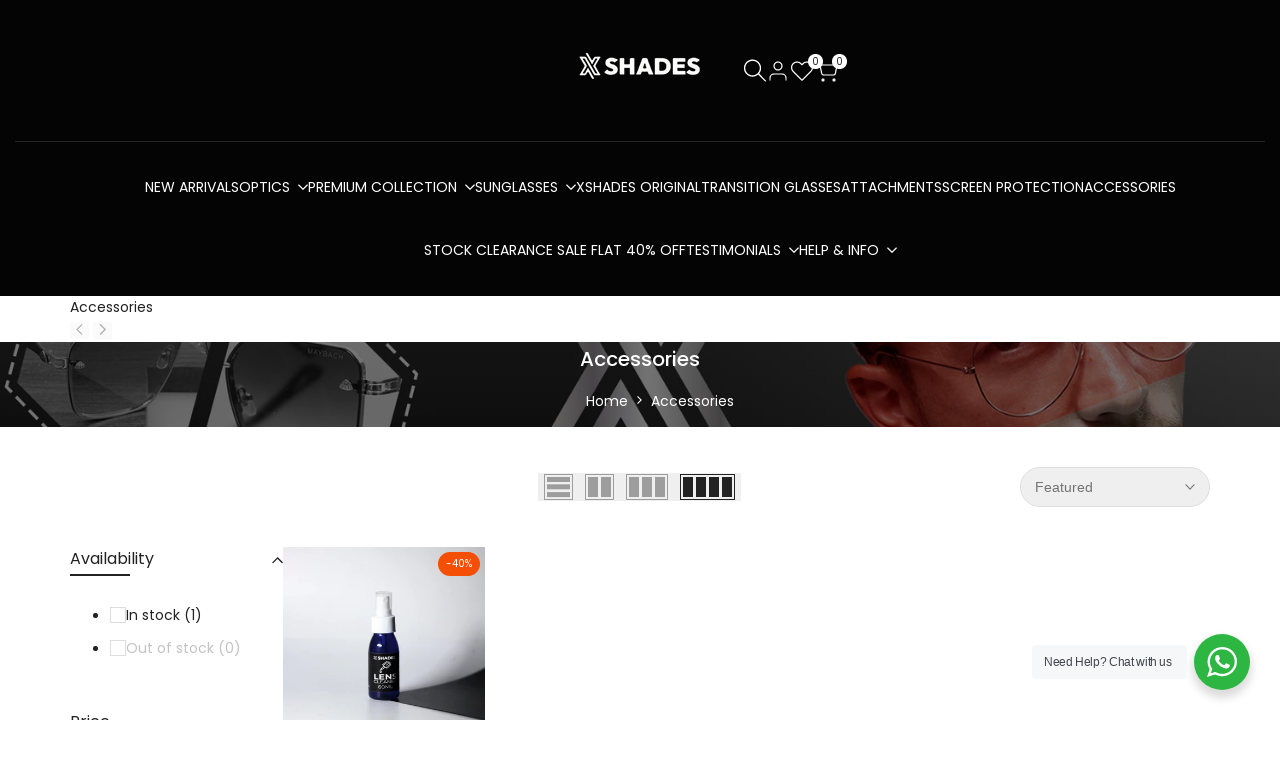

--- FILE ---
content_type: text/javascript
request_url: https://xshadespk.com/cdn/shop/t/11/assets/utilities.aio.min.js?v=86781584393056256181765755960
body_size: 372
content:
/*
Generated time: December 14, 2025 23:45
This file was created by the app developer. Feel free to contact the original developer with any questions. It was minified (compressed) by AVADA. AVADA do NOT own this script.
*/
let genericCache=new Map;async function fetchCache(e,t="",r={}){t=e+t;if(genericCache.has(t))return{body:a,headers:o}=genericCache.get(t),Promise.resolve(new Response(a,{headers:o}));var a=await fetch(e,r);if(200===a.status){var n,i,o=a.clone(),r=await o.text(),c={};for([n,i]of o.headers.entries())c[n]=i;e.includes("quick_order_list")||genericCache.set(t,{body:r,headers:c})}return a}function hasInFetchCache(e){return genericCache.has(e)}function fetchConfig(e="json",t={}){var r={"Content-Type":"application/json",Accept:"application/"+e,...t.headers};return"javascript"===e&&(r["X-Requested-With"]="XMLHttpRequest",delete r["Content-Type"]),{method:"POST",headers:r,body:t.body}}function debounce(t,r){let a;function e(...e){clearTimeout(a),a=setTimeout(()=>t.apply(this,e),r)}return e.cancel=()=>{clearTimeout(a)},e}function throttle(t){let r=null,a=null;function e(...e){a=e,null===r&&(r=requestAnimationFrame(()=>{t.apply(this,a),r=null,a=null}))}return e.cancel=()=>{null!==r&&(cancelAnimationFrame(r),r=null)},e}let placeholderRegex=/\{\{\s*(\w+)\s*\}\}/;function defaultTo(e,t){return null==e||e!=e?t:e}function formatWithDelimiters(e,t,r,a){return t=defaultTo(t,2),r=defaultTo(r,","),a=defaultTo(a,"."),isNaN(e)||null==e?0:(t=(e=(e/100).toFixed(t)).split("."))[0].replace(/(\d)(?=(\d\d\d)+(?!\d))/g,"$1"+r)+(t[1]?a+t[1]:"")}function formatMoney(e,t=""){"string"==typeof e&&(e=e.replace(".",""));t=t||window.themeHDN.settings.moneyFormat;let r="";switch(t.match(placeholderRegex)[1]){case"amount":r=formatWithDelimiters(e,2);break;case"amount_no_decimals":r=formatWithDelimiters(e,0);break;case"amount_with_space_separator":r=formatWithDelimiters(e,2," ",".");break;case"amount_with_comma_separator":r=formatWithDelimiters(e,2,".",",");break;case"amount_with_apostrophe_separator":r=formatWithDelimiters(e,2,"'",".");break;case"amount_no_decimals_with_comma_separator":r=formatWithDelimiters(e,0,".",",");break;case"amount_no_decimals_with_space_separator":r=formatWithDelimiters(e,0," ");break;case"amount_no_decimals_with_apostrophe_separator":r=formatWithDelimiters(e,0,"'")}return t.indexOf("with_comma_separator"),t.replace(placeholderRegex,r)}function $4(e,t=document){return t.querySelector(e)}function $id4(e){return document.getElementById(e)}function $$4(e,t=document){return[...t.querySelectorAll(e)]}let predefinedMediaQueries={mobile:"screen and (max-width: 767px)",tablet:"screen and (min-width: 768px) and (max-width: 1149px)",hover:"screen and (hover: hover) and (pointer: fine)",motion:"(prefers-reduced-motion: no-preference)"};function matchMediaQuery(e){return window.matchMedia(predefinedMediaQueries[e]||e).matches}function createImg(e={}){let t=new Image,r=e.attrs||{},{alt:a,src:n}=e;for(var i in r)t.setAttribute(i,r[i]);return t.alt=a||"",t.src=n,t.srcset=renderSrcset(n,JSON.parse(r["data-widths"])),e.onload&&t.addEventListener("load",function(){var e=t.parentElement||t;e.removeAttribute("loading"),e.setAttribute("loaded","")},{once:!0}),t}function normalizeImageSrc(e){return/^https?:\/\//.test(e)?e:"https://"+e.replace(/^\/+/,"")}function renderSrcset(e,t){let r=new URL(normalizeImageSrc(e)),a=parseInt(r.searchParams.get("width")||t[t.length-1]);return t.filter(e=>e<=a).map(e=>(r.searchParams.set("width",e),r.toString()+` ${e}w`)).join(", ")}let requestIdleCallback="function"==typeof window.requestIdleCallback?window.requestIdleCallback:setTimeout;export{fetchCache,hasInFetchCache,fetchConfig,debounce,throttle,formatMoney,$4,$id4,$$4,matchMediaQuery,createImg,renderSrcset,requestIdleCallback};

--- FILE ---
content_type: text/javascript
request_url: https://xshadespk.com/cdn/shop/t/11/assets/utilities.aio.min.js?v=86781584393056256181765755960
body_size: 680
content:
/*
Generated time: December 14, 2025 23:45
This file was created by the app developer. Feel free to contact the original developer with any questions. It was minified (compressed) by AVADA. AVADA do NOT own this script.
*/
let genericCache=new Map;async function fetchCache(e,t="",r={}){t=e+t;if(genericCache.has(t))return{body:a,headers:o}=genericCache.get(t),Promise.resolve(new Response(a,{headers:o}));var a=await fetch(e,r);if(200===a.status){var n,i,o=a.clone(),r=await o.text(),c={};for([n,i]of o.headers.entries())c[n]=i;e.includes("quick_order_list")||genericCache.set(t,{body:r,headers:c})}return a}function hasInFetchCache(e){return genericCache.has(e)}function fetchConfig(e="json",t={}){var r={"Content-Type":"application/json",Accept:"application/"+e,...t.headers};return"javascript"===e&&(r["X-Requested-With"]="XMLHttpRequest",delete r["Content-Type"]),{method:"POST",headers:r,body:t.body}}function debounce(t,r){let a;function e(...e){clearTimeout(a),a=setTimeout(()=>t.apply(this,e),r)}return e.cancel=()=>{clearTimeout(a)},e}function throttle(t){let r=null,a=null;function e(...e){a=e,null===r&&(r=requestAnimationFrame(()=>{t.apply(this,a),r=null,a=null}))}return e.cancel=()=>{null!==r&&(cancelAnimationFrame(r),r=null)},e}let placeholderRegex=/\{\{\s*(\w+)\s*\}\}/;function defaultTo(e,t){return null==e||e!=e?t:e}function formatWithDelimiters(e,t,r,a){return t=defaultTo(t,2),r=defaultTo(r,","),a=defaultTo(a,"."),isNaN(e)||null==e?0:(t=(e=(e/100).toFixed(t)).split("."))[0].replace(/(\d)(?=(\d\d\d)+(?!\d))/g,"$1"+r)+(t[1]?a+t[1]:"")}function formatMoney(e,t=""){"string"==typeof e&&(e=e.replace(".",""));t=t||window.themeHDN.settings.moneyFormat;let r="";switch(t.match(placeholderRegex)[1]){case"amount":r=formatWithDelimiters(e,2);break;case"amount_no_decimals":r=formatWithDelimiters(e,0);break;case"amount_with_space_separator":r=formatWithDelimiters(e,2," ",".");break;case"amount_with_comma_separator":r=formatWithDelimiters(e,2,".",",");break;case"amount_with_apostrophe_separator":r=formatWithDelimiters(e,2,"'",".");break;case"amount_no_decimals_with_comma_separator":r=formatWithDelimiters(e,0,".",",");break;case"amount_no_decimals_with_space_separator":r=formatWithDelimiters(e,0," ");break;case"amount_no_decimals_with_apostrophe_separator":r=formatWithDelimiters(e,0,"'")}return t.indexOf("with_comma_separator"),t.replace(placeholderRegex,r)}function $4(e,t=document){return t.querySelector(e)}function $id4(e){return document.getElementById(e)}function $$4(e,t=document){return[...t.querySelectorAll(e)]}let predefinedMediaQueries={mobile:"screen and (max-width: 767px)",tablet:"screen and (min-width: 768px) and (max-width: 1149px)",hover:"screen and (hover: hover) and (pointer: fine)",motion:"(prefers-reduced-motion: no-preference)"};function matchMediaQuery(e){return window.matchMedia(predefinedMediaQueries[e]||e).matches}function createImg(e={}){let t=new Image,r=e.attrs||{},{alt:a,src:n}=e;for(var i in r)t.setAttribute(i,r[i]);return t.alt=a||"",t.src=n,t.srcset=renderSrcset(n,JSON.parse(r["data-widths"])),e.onload&&t.addEventListener("load",function(){var e=t.parentElement||t;e.removeAttribute("loading"),e.setAttribute("loaded","")},{once:!0}),t}function normalizeImageSrc(e){return/^https?:\/\//.test(e)?e:"https://"+e.replace(/^\/+/,"")}function renderSrcset(e,t){let r=new URL(normalizeImageSrc(e)),a=parseInt(r.searchParams.get("width")||t[t.length-1]);return t.filter(e=>e<=a).map(e=>(r.searchParams.set("width",e),r.toString()+` ${e}w`)).join(", ")}let requestIdleCallback="function"==typeof window.requestIdleCallback?window.requestIdleCallback:setTimeout;export{fetchCache,hasInFetchCache,fetchConfig,debounce,throttle,formatMoney,$4,$id4,$$4,matchMediaQuery,createImg,renderSrcset,requestIdleCallback};

--- FILE ---
content_type: text/javascript
request_url: https://xshadespk.com/cdn/shop/t/11/assets/events.aio.min.js?v=83563447057088054971765755960
body_size: -147
content:
/*
Generated time: December 14, 2025 23:45
This file was created by the app developer. Feel free to contact the original developer with any questions. It was minified (compressed) by AVADA. AVADA do NOT own this script.
*/
class ThemeEvents{static dialogOpening="dialog:opening";static dialogOpen="dialog:open";static dialogClosing="dialog:closing";static dialogClose="dialog:close";static CountdownStart="countdown:start";static CountdownEnd="countdown:end";static variantSelected="variant:selected";static variantUpdate="variant:update";static cartUpdate="cart:update";static cartReload="cart:reload";static cartCount="cart:count:update";static cartError="cart:error";static discountUpdate="discount:update";static currencyUpdate="currency:update";static cartDrawerRender="cart:drawer:render";static cartMainRender="cart:main:render";static filterUpdate="filter:update";static mediaStartedPlaying="media:started-playing";static zoomMediaSelected="zoom-media:selected";static quantitySelectorUpdate="quantity-selector:update";static megaMenuHover="megaMenu:hover";static progressBarChange="progress-bar:change"}class CartCountEvent extends Event{constructor(t,e){super(ThemeEvents.cartCount,{bubbles:!1}),this.detail={item_count:t,total_price:e}}}class CartUpdateEvent extends Event{constructor(t,e,a,r,s,c){super(ThemeEvents.cartUpdate,{bubbles:!0}),this.detail={resource:t,sourceId:e,cartData:a,actionAfterATC:r,source:s,data:{...c}}}}class CartAddEvent extends Event{constructor(t,e,a,r,s,c){super(CartAddEvent.eventName,{bubbles:!0}),this.detail={resource:t,sourceId:e,cartData:a,actionAfterATC:r,source:s,data:{...c}}}static eventName=ThemeEvents.cartUpdate}class QuantitySelectorUpdateEvent extends Event{constructor(t,e){super(ThemeEvents.quantitySelectorUpdate,{bubbles:!0}),this.detail={quantity:t,line:e}}}class CartErrorEvent extends Event{constructor(t,e){super(ThemeEvents.cartError,{bubbles:!0}),this.detail={sourceId:t,data:{message:e}}}}export{ThemeEvents,CartCountEvent,CartUpdateEvent,CartAddEvent,QuantitySelectorUpdateEvent,CartErrorEvent};